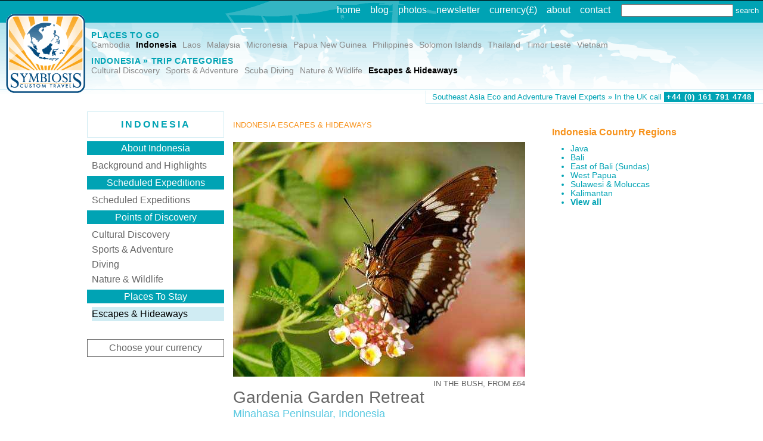

--- FILE ---
content_type: text/html; charset=UTF-8
request_url: https://symbiosis-travel.com/indonesia/escapes-hideaways/213/gardenia-garden-retreat/
body_size: 24982
content:
<!DOCTYPE html PUBLIC "-//W3C//DTD XHTML 1.0 Strict//EN" "http://www.w3.org/TR/xhtml1/DTD/xhtml1-strict.dtd">
<html xmlns="http://www.w3.org/1999/xhtml" xml:lang="en" lang="en"> 
<!-- symbiosis-travel.com | /places-to-go/escapes-hideaways.php -->
<head>
	<meta http-equiv="Content-Type" content="text/html; charset=UTF-8" />
	<!-- Google Tag Manager -->
	<script>(function(w,d,s,l,i){w[l]=w[l]||[];w[l].push({'gtm.start':
	new Date().getTime(),event:'gtm.js'});var f=d.getElementsByTagName(s)[0],
	j=d.createElement(s),dl=l!='dataLayer'?'&l='+l:'';j.async=true;j.src=
	'https://www.googletagmanager.com/gtm.js?id='+i+dl;f.parentNode.insertBefore(j,f);
	})(window,document,'script','dataLayer','GTM-NC8VBRW');</script>
	<!-- End Google Tag Manager -->
	<meta name="viewport" content="width=device-width, initial-scale=1.0, minimum-scale=1.0, maximum-scale=1.0, user-scalable=no">
	<title>Gardenia Garden Retreat &laquo; Indonesia</title>
	<meta name="description" content="The Gardenia Garden Retreat is located in Tomohon, high in the hills of the dramatic, volcanic, Minahasa Peninsular of North Sulawesi, Indonesia.  
" />
	<link rel="icon" href="/images/favicon.ico" type="image/x-icon" />
	<link rel="shortcut icon" href="/images/favicon.ico" type="image/x-icon" />
	<link rel="stylesheet" href="/styles.css" type="text/css" />
		<script type='text/javascript' src='/xfade2-001.js'></script>	
    <meta property="og:title" content="Symbiosis Custom Travel: Southeast Asia Eco and Adventure Travel Experts" />
	<meta property="og:site_name" content="Symbiosis Custom Travel" />
	<meta property="og:description" content="We cater to active travelers who want to engage the communities they visit, particularly those concerned about the impact of tourism on the developing world's sensitive cultures and environments." />
    <meta property="og:type" content="website" />
    <meta property="og:url" content="http://symbiosis-travel.com/indonesia/escapes-hideaways/213/gardenia-garden-retreat/" />
    <meta property="og:image" content="http://symbiosis-travel.com/uploads/730/th-main.jpg" />
	<meta property="fb:app_id" content="168283450020025" /> 

	<!-- share this -->
	<script type="text/javascript">var switchTo5x=true;</script>
	<script type="text/javascript" src="http://w.sharethis.com/button/buttons.js"></script>
    <script type="text/javascript">stLight.options({publisher: "3bbdecf3-1a6a-479c-ba12-100a500d1a3e"}); </script>
	
	<script type="text/javascript" src="//ajax.googleapis.com/ajax/libs/jquery/2.1.4/jquery.min.js"></script>
	<link href="//cdnjs.cloudflare.com/ajax/libs/select2/4.0.1-rc.1/css/select2.min.css" rel="stylesheet" />
	<script src="//cdnjs.cloudflare.com/ajax/libs/select2/4.0.1-rc.1/js/select2.min.js"></script>
	<link rel="stylesheet" href="https://maxcdn.bootstrapcdn.com/font-awesome/4.4.0/css/font-awesome.min.css">
	<link rel="stylesheet" href="/js/slidebars.min.css">
	<script src="/js/jquery.bxslider.min.js"></script>
	<link href="/js/jquery.bxslider.css" rel="stylesheet" />
</head>

<body>

<!-- Google Tag Manager (noscript) -->
<noscript><iframe src="https://www.googletagmanager.com/ns.html?id=GTM-NC8VBRW"
height="0" width="0" style="display:none;visibility:hidden"></iframe></noscript>
<!-- End Google Tag Manager (noscript) -->

<div id="sb-site">
<div id='head'>
	<!-- search form -->
<div id='search'>
	<form action="/search/search.php" method="get" ><fieldset style='border:0'>
		<input type="text" name="query" id="query" value="" style='width:180px; ' />
		<input type="submit" value="search" class='submit'  />
		<input type="hidden" name="search" value="1" />
		</fieldset>
	</form>
</div>

<!-- responsive search -->
<div id="search-mobile">
  <form action="/search/search.php" method="get" autocomplete="on" ><fieldset style='border:0'>
  	<input id="mobile-query" name="mobile-query" type="text" placeholder="What are you looking for?">
	<input id="search_submit" value="" type="submit" class="submit"><span class='mobile fa fa-search fa-lg'></span>
  	<input type="hidden" name="search" value="1" />
	</fieldset>
  </form>
</div>

<!-- search link -->
<a class='search-link' href='/search/'><span class='fa fa-search fa-lg'></span></a>

<script>
	$( document ).ready(function() {
		$(".mobile.fa-search").click(function(e) {
			$("#mobile-query").animate({width: 'toggle'}, 150);
		});
	});
</script><!-- responsive nav-top hamburger -->

<div id='responsive-menu' class='sb-toggle-left'><span id='hamburger' class='fa fa-bars fa-lg'></span> Menu</div>


<div id='nav-top'><ul>
<li><a href='/'>home</a></li><li><a href='http://www.symbiosis-travel.com/blog/'>blog</a></li><li><a href='http://www.symbiosis-travel.com/photos/'>photos</a></li><li><a href='http://www.symbiosis-travel.com/newsletter/'>newsletter</a></li><li><a href="/currency/?ref=%2Findonesia%2Fescapes-hideaways%2F213%2Fgardenia-garden-retreat%2F">currency</a>(&pound;)</li><li><a href='/about/'>about</a></li><li><a href='/contact/'>contact</a></li></ul></div>

<div id='responsive-nav-top'><ul>
<li><a href="/currency/?ref=%2Findonesia%2Fescapes-hideaways%2F213%2Fgardenia-garden-retreat%2F">currency</a>(&pound;)</li></ul></div>


	<h1 id='flag'>
	<a href='/'><img src='/media/flag.gif' height='133' width='133' alt='Symbiosis Travel &amp; Expedition Planning' /></a>	</h1>
	
	<div id='nav-hold'>
	<div id='nav-places'>

	<div id='nav-places-links'>
		
		<h1>Places To Go</h1><ul>
		
		<li><a href='/cambodia/'>Cambodia</a></li><li><a class='nav-on' href='/indonesia/'>Indonesia</a></li><li><a href='/laos/'>Laos</a></li><li><a href='/malaysia/'>Malaysia</a></li><li><a href='/micronesia/'>Micronesia</a></li><li><a href='/papua-new-guinea/'>Papua New Guinea</a></li><li><a href='/philippines/'>Philippines</a></li><li><a href='/solomon-islands/'>Solomon Islands</a></li><li><a href='/thailand/'>Thailand</a></li><li><a href='/timor-leste/'>Timor Leste</a></li><li><a href='/vietnam/'>Vietnam</a></li>		</ul>
		
	</div>

	<div id='nav-places-select'>
		<h1>Places To Go</h1>
		<form name=''>
			<select class='nav-select-places-to-go' style='width: 100%'>
				<option></option>
				<option value='cambodia'  >Cambodia</option>
				<option value='indonesia' selected="selected" >Indonesia</option>
				<option value='laos'  >Laos</option>
				<option value='malaysia'  >Malaysia</option>
				<option value='micronesia'  >Micronesia</option>
				<option value='papua-new-guinea'  >Papua New Guinea</option>
				<option value='philippines'  >Philippines</option>
				<option value='solomon-islands'  >Solomon Islands</option>
				<option value='thailand'  >Thailand</option>	
				<option value='timor-leste'  >Timor Leste</option>	
				<option value='vietnam'  >Vietnam</option>
			</select>
		</form>
	</div>

</div>

<script>
	$(function(){
		var country_name = "indonesia";
		$('.nav-select-places-to-go').select2({
			placeholder: "Choose a country",
			allowClear: false
		});
		if ( country_name ) {
			$(".nav-select-places-to-go").val(["indonesia"]).select2();
		}
	});
	$(".nav-select-places-to-go").change(function() {
		var country = $(this).val(); // get selected value
		var url = "/" + country + "/";
		if (url) { // require a URL
			window.location = url; // redirect
		}
		return false;
	});
</script>

<div id='nav-discover'>

	<div id='nav-discover-links'>

		<h1>
		Indonesia &raquo; 		TRIP CATEGORIES</h1>
	
		<ul>
		<li><a href='/indonesia/cultural-discovery/'>Cultural Discovery</a></li><li><a href='/indonesia/sports-adventure/'>Sports  &amp; Adventure</a></li><li><a href='/indonesia/diving/'>Scuba Diving</a></li><li><a href='/indonesia/nature-wildlife/'>Nature &amp; Wildlife</a></li><li><a href='/indonesia/escapes-hideaways/' class='nav-on'>Escapes &amp; Hideaways</a></li>		</ul>

	</div>
	
	<div id='nav-discover-select'>
		<h1> Indonesia</h1>
		<form name=''>
			<select class='nav-select-discover' style='width: 100%'>
				<option></option>
				<option value='indonesia/cultural-discovery'  >Cultural Discovery</option>
				<option value='indonesia/sports-adventure'  >Sports & Adventure</option>
				<option value='indonesia/diving'  >Scuba Diving</option>
				<option value='indonesia/nature-wildlife'  >Nature & Wildlife</option>
				<option value='indonesia/escapes-hideaways' selected="selected" >Escapes & Hideaways</option>
			</select>
		</form>
	</div>

</div>


<script>

	$(function(){
		$('.nav-select-discover').select2({
			placeholder: "Choose a category",
			allowClear: false
		});
		var trip_style = "";
		if ( trip_style ) {
			$(".nav-select-discover").val([""]).select2();
		}
	});
	$(".nav-select-discover").change(function() {
		var discover = $(this).val(); // get selected value
		var url = "/" + discover + "/";
		if (url) { // require a URL
			window.location = url; // redirect
		}
		return false;
	});
</script>	</div>
	
    <div id='facebook-hold'>
		<div id="fb-root"></div>
		<script src="http://connect.facebook.net/en_US/all.js#appId=174902069246819&amp;xfbml=1"></script>
		<fb:like href="http://www.facebook.com/SymbiosisCustomTravel" send="false" width="500" show_faces="false" font="" layout="button_count"></fb:like>
	</div>
</div><div id='call'>
	<span id='me'>Southeast Asia Eco and Adventure Travel Experts &raquo; In the UK call <span class='bold'>
		+44 (0) <span>161</span> <span>791</span> <span>4748</span></span>
	<span class='st_facebook'></span>
	<span class='st_twitter'></span>
	<span class='st_sharethis'></span>
	<span class='st_linkedin'></span>
	<span class='st_email'></span>
<!--<a href='http://www.facebook.com/#!/profile.php?id=100001036233036'><img src='/media/facebook.png' border='0' style='position: relative; top: 3px'/></a>
<a href='http://twitter.com/#!/symbiosistravel'><img src='/media/twitter.png' border='0' style='position: relative; top: 3px'/></a>-->
	</span>
</div>
<div class='container' style='clear: both'>

	<div id='nav-left'><div id='name'><a href='/indonesia/'>Indonesia</a> <span id='left-nav-hamburger' class='fa fa-bars fa-lg'></span></div>

<script>
$( document ).ready(function() {
	$( "#left-nav-hamburger" ).click(function() {
		$( "#left-nav-hold" ).slideToggle( "fast", function() {
		// Animation complete.
		});
	});
});
</script>

	<div id='left-nav-hold'>
	<h1>About Indonesia</h1>
	<ul>
	<li><a href='/indonesia/about/'>Background and Highlights</a></li>	</ul>
	
	<h1>Scheduled Expeditions</h1><ul><li><a href='/indonesia/scheduled-expeditions/'>Scheduled Expeditions</a></li></ul><h1>Points of Discovery</h1><ul><li><a href='/indonesia/cultural-discovery/'>Cultural Discovery</a></li><li><a href='/indonesia/sports-adventure/'>Sports  &amp; Adventure</a></li><li><a href='/indonesia/diving/'>Diving</a></li><li><a href='/indonesia/nature-wildlife/'>Nature  &amp; Wildlife</a></li></ul><h1>Places To Stay</h1><ul><li><a href='/indonesia/escapes-hideaways/' id='nav-left-on'>Escapes &amp; Hideaways</a></li></ul>	</ul>
	
	<div id='nav-left-currency'>
	<a href="/currency/?ref=%2Findonesia%2Fescapes-hideaways%2F213%2Fgardenia-garden-retreat%2F">Choose your currency</a>	</div>

</div><!-- /nav-hold -->




</div>

	<div id='content' class='things-to-do'>
		<!-- 		<div id='country-map'>
				</div> -->
		
		<div id='sidebar'>
			<div id='dive-region'><h1>Indonesia Country Regions</h1><ul><li><a href='/indonesia/escapes-hideaways/region/2/' >Java</a></li><li><a href='/indonesia/escapes-hideaways/region/3/' >Bali</a></li><li><a href='/indonesia/escapes-hideaways/region/4/' >East of Bali (Sundas)</a></li><li><a href='/indonesia/escapes-hideaways/region/5/' >West Papua</a></li><li><a href='/indonesia/escapes-hideaways/region/6/' >Sulawesi & Moluccas</a></li><li><a href='/indonesia/escapes-hideaways/region/7/' >Kalimantan</a></li><li><span class='navon'><b>View all</b></span></li></ul></div>		</div>
		<div id='body'>
			<h1 class='page-title' style='margin:0 0 1em 0'>Indonesia Escapes &amp; Hideaways</h1>
			<div class='accommodation-detail'>
	<div class='photo'><img alt='' style='border:0' src='/uploads/490/9cf1e008d81b908648d863629f9d3d6b.jpg' width="490" height="394" /></div>	<div class='rank'>in the bush, From &pound;64</div>
	<div class='accommodation-title'>Gardenia Garden Retreat</div>
	<div class='dateline'><h3>Minahasa Peninsular, Indonesia</h3></div>
	<div class='description'>
	<div style=''></div><p><img width="300" vspace="5" height="225" align="right" src="/userfiles/image/Gardenia/Gardenia_b54.jpg" alt="" />The Gardenia Garden Retreat is located in Tomohon, high in the hills of the dramatic, volcanic, Minahasa Peninsular of North Sulawesi.</p>
<p>Set in a lush, tropical garden, The Gardenia Garden retreat (also known as the Gardenia Country Inn) comprises twelve delightful wooden bungalows, two great dinning areas, a massage pavilion, a meditation pavilion, an art shop for memories, ponds full of fish and views of near and distant extinct volcanoes for you to go and explore.</p>
<p><strong><img width="300" vspace="5" height="225" align="right" alt="" src="/userfiles/image/Gardenia/Gardenia_b38.jpg" />ROOMS</strong><br />
Gardenia&rsquo;s 8 private bungalows, 3 chalet rooms and 1 family room are located amid the beautiful landscape of flowers, herbs, spices, vegetables and fishponds. Soon the resort will be expanding with 3 more bungalows, including a Honeymoon Suite, to be added.</p>
<p><img width="300" vspace="5" height="225" align="right" src="/userfiles/image/Gardenia/Gardenia_b37.jpg" alt="" /><strong>Chalets:</strong><br />
Private terrace overlooking to the landscape, comfortable huge bed, slippers, private shower with hot and cold water, toiletries kit, towels, dressing table, drinking water, tea and coffee, fruit and home made cookies.</p>
<p><strong>Bungalows:</strong><br />
Same facilities as the Chalets, plus private balcony, mini refrigerator and satellite TV.</p>
<p><strong><img width="300" vspace="5" height="225" align="right" src="/userfiles/image/Gardenia/Gardenia_b65.jpg" alt="" />Family Room:</strong><br />
Same as in the chalets and bungalows, plus 1 additional twin bedroom with its private terrace (1 shared bathroom).</p>
<p><strong>FACILITIES &amp; SERVICES</strong><br />
The Gardenia features magnificent gardens, breathtaking views, comfort accommodations, fine cuisine and an International level of service. Away from the hustle &amp; bustle of the city, the Gardenia has all of the conveniences <strong><img width="200" vspace="5" height="267" align="right" alt="" src="/userfiles/image/Gardenia/Gardenia_b35.jpg" /></strong>that you would expect in a combination of traditional and modern resort and is an ideal place to completely unwind, whether you are travelling as an individual, couple, family or a group.</p>
<p><strong>DINING</strong><br />
Gardenia's Restaurant offers casual all day dining featuring Indonesian and European cuisine. the coffee shop that overlooks the Lokon mountain offers a beautiful panoramic, a perfect place to relax with a cup of coffee or tea and traditional cookies all day long.</p>
<p><strong>SUMMARY OF SERVICES</strong><br />
<img width="300" vspace="5" height="225" align="right" src="/userfiles/image/Gardenia/Gardenia_b72.jpg" alt="" />&bull; 24 hours Guest Service<br />
&bull; Gardenia Restaurants<br />
&bull; Lotus Terrace (serving breakfast and coffee shop)<br />
&bull; Outdoor Function Ground&nbsp;(wedding, garden party &amp; etc)<br />
&bull; Gallery and Library<br />
&bull; Laundry service<br />
&bull; 16 hours room service<br />
&bull; 24 hours in house doctor<br />
&bull; Office hour internet service<br />
&nbsp;</p>	</div>
</div><a href='/indonesia/escapes-hideaways/'>browse all escapes &amp; hideaways</a><div class='note' style='font-size:smaller; margin:1em 0 1em 0'>* NOTE. Prices indicated on this website are shown as a guideline only and may be subject to currency fluctuations, banking fees and other changes outside our control. Pricing information is available in <a href='/currency/?ref=/indonesia/escapes-hideaways/213/gardenia-garden-retreat/'>other currencies</a>.</div>		</div>

	</div>

<!-- close container -->
</div>

<div style='clear:both;' /><div id='country-explore'><div id='country-explore-head'><div class='container'><h1>Explore Indonesia</h1></div></div><div class='container'><div class='trip-by-category'><h4>by trip category</h4><ul><li><a href='/indonesia/cultural-discovery/'>Cultural Discovery</a></li><li><a href='/indonesia/sports-adventure/'>Sports  &amp; Adventure</a></li><li><a href='/indonesia/diving/' class='nav-on'>Diving</a></li><li><a href='/indonesia/nature-wildlife/'>Nature &amp; Wildlife</a></li></ul></div><div class='trip-by-activity'><h4>by activity</h4><ul><li><a href='/indonesia/anthropology-tribes/'>Anthropology &amp; Tribes</a></li><li><a href='/indonesia/arts-handicrafts/'>Arts &amp; Handicrafts</a></li><li><a href='/indonesia/batik-silk-ikat/'>Batik, Silk, Ikat</a></li><li><a href='/indonesia/birdwatching/'>Birdwatching</a></li><li><a href='/indonesia/community-stay/'>Community Stay</a></li><li><a href='/indonesia/cycle-touring/'>Cycle Touring</a></li><li><a href='/indonesia/dive-packages/'>Dive Packages</a></li></ul><ul><li><a href='/indonesia/hideaways-retreats/'>Hideaways &amp; Retreats</a></li><li><a href='/indonesia/honeymoons/'>Honeymoons</a></li><li><a href='/indonesia/island-hopping/'>Island Hopping</a></li><li><a href='/indonesia/dive-liveaboards/'>Liveaboard Diving</a></li><li><a href='/indonesia/meditation/'>Meditation</a></li><li><a href='/indonesia/mountain-bike-tours/'>Mountain Bike Tours</a></li><li><a href='/indonesia/music-dance/'>Music &amp; Dance</a></li></ul><ul><li><a href='/indonesia/painting-sketching/'>Painting &amp; Sketching</a></li><li><a href='/indonesia/photography/'>Photography</a></li><li><a href='/indonesia/sailing/'>Sailing</a></li><li><a href='/indonesia/sailing-cruises/'>Sailing Cruises</a></li><li><a href='/indonesia/scheduled-expeditions/'>Scheduled Expeditions</a></li><li><a href='/indonesia/self-drive/'>Self Drive</a></li><li><a href='/indonesia/snorkeling/'>Snorkeling</a></li></ul><ul><li><a href='/indonesia/spas-well-being/'>Spas &amp; Well Being</a></li><li><a href='/indonesia/temples-religion/'>Temples &amp; Religion</a></li><li><a href='/indonesia/traditional-medicine/'>Traditional Medicine</a></li><li><a href='/indonesia/trekking/'>Trekking</a></li><li><a href='/indonesia/volcanoes/'>Volcanoes</a></li><li><a href='/indonesia/wildlife-watching/'>Wildlife Watching</a></li></ul></div></div><div class='responsive-trip-by-activity-hold'><h4>by activity</h4><ul class='responsive-trip-by-activity'><li><a href='/indonesia/anthropology-tribes/'>Anthropology &amp; Tribes</a></li><li><a href='/indonesia/arts-handicrafts/'>Arts &amp; Handicrafts</a></li><li><a href='/indonesia/batik-silk-ikat/'>Batik, Silk, Ikat</a></li><li><a href='/indonesia/birdwatching/'>Birdwatching</a></li><li><a href='/indonesia/community-stay/'>Community Stay</a></li><li><a href='/indonesia/cycle-touring/'>Cycle Touring</a></li><li><a href='/indonesia/dive-packages/'>Dive Packages</a></li><li><a href='/indonesia/hideaways-retreats/'>Hideaways &amp; Retreats</a></li><li><a href='/indonesia/honeymoons/'>Honeymoons</a></li><li><a href='/indonesia/island-hopping/'>Island Hopping</a></li><li><a href='/indonesia/dive-liveaboards/'>Liveaboard Diving</a></li><li><a href='/indonesia/meditation/'>Meditation</a></li><li><a href='/indonesia/mountain-bike-tours/'>Mountain Bike Tours</a></li><li><a href='/indonesia/music-dance/'>Music &amp; Dance</a></li><li><a href='/indonesia/painting-sketching/'>Painting &amp; Sketching</a></li><li><a href='/indonesia/photography/'>Photography</a></li><li><a href='/indonesia/sailing/'>Sailing</a></li><li><a href='/indonesia/sailing-cruises/'>Sailing Cruises</a></li><li><a href='/indonesia/scheduled-expeditions/'>Scheduled Expeditions</a></li><li><a href='/indonesia/self-drive/'>Self Drive</a></li><li><a href='/indonesia/snorkeling/'>Snorkeling</a></li><li><a href='/indonesia/spas-well-being/'>Spas &amp; Well Being</a></li><li><a href='/indonesia/temples-religion/'>Temples &amp; Religion</a></li><li><a href='/indonesia/traditional-medicine/'>Traditional Medicine</a></li><li><a href='/indonesia/trekking/'>Trekking</a></li><li><a href='/indonesia/volcanoes/'>Volcanoes</a></li><li><a href='/indonesia/wildlife-watching/'>Wildlife Watching</a></li></ul></div></div><!-- /country-explore --><div style='clear:both; height:1px;'></div>
<div id='footer'><div class='container'>
	<div class='col-a'>
		<h1>Symbiosis United Kingdom:</h1>
		<div class='details'>
			452 Manchester Road<br />
			Heaton Chapel<br />
			SK4 5DL, UK<br />
			Tel.: +44 (0) 161 791 4748<br />
			Email: enquiry [at] symbiosis-travel.com
		</div>
	</div>
	<div class='col-b'>
		<h1>Symbiosis Asia:</h1>
		<div class='details'>
		295 Tan Ky Tan Quy<br />
		Tan Son Nhi Ward, Tan Binh District	<br />
		Ho Chi Minh City<br />
		Vietnam<br />
		Tel: +84 (0)76 478 3230 (Vietnam)<br />
		Email: enquiry [at] symbiosis-travel.com
		</div>
	</div>
	<!--<div class='col-c'>
		<h1>Symbiosis USA:</h1>
		<div class='details'>
		Boston Center,<br />
		P.O. Box 1585<br />
		Duxbury, MA 02332-1353<br />
		Email: george [at] symbiosis-travel.com 
		</div>
	</div>-->
	<!--<div class='col-c'>
		<h1>License Information</h1>
		<div class='details'><a class='atol' href='http://www.caa.co.uk/application.aspx?catid=490&amp;pagetype=65&amp;appid=2&amp;mode=detailnosummary&amp;atolNbr=5156'><img src='/media/atol.gif' width='64' height='65' alt='atol' /></a>The air holidays and flights shown are <a href='http://www.atol.org.uk/'>ATOL Protected</a> by the Civil Aviation Authority of the UK. Our ATOL number is <a href='http://www.caa.co.uk/application.aspx?catid=490&amp;pagetype=65&amp;appid=2&amp;mode=detailnosummary&amp;atolNbr=5156'>ATOL 5156</a>. ATOL protection extends primarily to customers who book and pay in the United Kingdom.
		</div>
	</div>-->
</div></div>

<div id='footer-links'>
<a href='/reading-list.php'>reading list</a> | <a href='/links.php'>links</a> | <a href='/about/'>about us</a> | <a href='/contact/'>contact</a> | <a href='http://www.facebook.com/SymbiosisCustomTravel'><img src='/media/facebook.png' border='0' style='position: relative; top: 3px'/></a> | 
<a href='http://twitter.com/#!/symbiosistravel'><img src='/media/twitter.png' border='0' style='position: relative; top: 3px'/></a> <span style='display: inline-block;whitespace: nowrap'>&copy; 2026 Symbiosis Custom Travel</span><p><a href='https://symbiosistravel.justtravelcover.com/?skipcache=true'>Need travel insurance?</a></p></div>

</div><!-- /sb-site -->

<div class="sb-slidebar sb-left sb-momentum-scrolling">
	<ul>
	<li><a href='/'>home</a></li><li><a href='http://www.symbiosis-travel.com/blog/'>blog</a></li><li><a href='http://www.symbiosis-travel.com/photos/'>photos</a></li><li><a href='http://www.symbiosis-travel.com/newsletter/'>newsletter</a></li><li><a href="/currency/?ref=%2Findonesia%2Fescapes-hideaways%2F213%2Fgardenia-garden-retreat%2F">currency</a>(&pound;)</li><li><a href='/about/'>about</a></li><li><a href='/contact/'>contact</a></li>	</ul>
</div>

	
	
<!-- Slidebars -->
<script src="js/slidebars.min.js"></script>
<script>
	(function($) {
		$(document).ready(function() {
		  //$.slidebars();
		});
	}) (jQuery);
</script>



<!-- Executed in 0.035 seconds --><script type="text/javascript">
var gaJsHost = (("https:" == document.location.protocol) ? "https://ssl." : "http://www.");
document.write(unescape("%3Cscript src='" + gaJsHost + "google-analytics.com/ga.js' type='text/javascript'%3E%3C/script%3E"));
</script>
<script type="text/javascript">
var pageTracker = _gat._getTracker("UA-4924902-1");
pageTracker._initData();
pageTracker._trackPageview();
</script>
<div style='text-align:center; color: #aaa; clear:both; font-size:x-small; margin: 1em 0 2em 0'><a href='/expedition-calendar'>EXPEDITION CALENDAR</a></div>

</body>
</html>

--- FILE ---
content_type: text/html; charset=UTF-8
request_url: https://symbiosis-travel.com/indonesia/escapes-hideaways/213/gardenia-garden-retreat/js/slidebars.min.js
body_size: 25287
content:
<!DOCTYPE html PUBLIC "-//W3C//DTD XHTML 1.0 Strict//EN" "http://www.w3.org/TR/xhtml1/DTD/xhtml1-strict.dtd">
<html xmlns="http://www.w3.org/1999/xhtml" xml:lang="en" lang="en"> 
<!-- symbiosis-travel.com | /places-to-go/escapes-hideaways.php -->
<head>
	<meta http-equiv="Content-Type" content="text/html; charset=UTF-8" />
	<!-- Google Tag Manager -->
	<script>(function(w,d,s,l,i){w[l]=w[l]||[];w[l].push({'gtm.start':
	new Date().getTime(),event:'gtm.js'});var f=d.getElementsByTagName(s)[0],
	j=d.createElement(s),dl=l!='dataLayer'?'&l='+l:'';j.async=true;j.src=
	'https://www.googletagmanager.com/gtm.js?id='+i+dl;f.parentNode.insertBefore(j,f);
	})(window,document,'script','dataLayer','GTM-NC8VBRW');</script>
	<!-- End Google Tag Manager -->
	<meta name="viewport" content="width=device-width, initial-scale=1.0, minimum-scale=1.0, maximum-scale=1.0, user-scalable=no">
	<title>Gardenia Garden Retreat &laquo; Indonesia</title>
	<meta name="description" content="The Gardenia Garden Retreat is located in Tomohon, high in the hills of the dramatic, volcanic, Minahasa Peninsular of North Sulawesi, Indonesia.  
" />
	<link rel="icon" href="/images/favicon.ico" type="image/x-icon" />
	<link rel="shortcut icon" href="/images/favicon.ico" type="image/x-icon" />
	<link rel="stylesheet" href="/styles.css" type="text/css" />
		<script type='text/javascript' src='/xfade2-001.js'></script>	
    <meta property="og:title" content="Symbiosis Custom Travel: Southeast Asia Eco and Adventure Travel Experts" />
	<meta property="og:site_name" content="Symbiosis Custom Travel" />
	<meta property="og:description" content="We cater to active travelers who want to engage the communities they visit, particularly those concerned about the impact of tourism on the developing world's sensitive cultures and environments." />
    <meta property="og:type" content="website" />
    <meta property="og:url" content="http://symbiosis-travel.com/indonesia/escapes-hideaways/213/gardenia-garden-retreat/js/slidebars.min.js" />
    <meta property="og:image" content="http://symbiosis-travel.com/uploads/730/th-main.jpg" />
	<meta property="fb:app_id" content="168283450020025" /> 

	<!-- share this -->
	<script type="text/javascript">var switchTo5x=true;</script>
	<script type="text/javascript" src="http://w.sharethis.com/button/buttons.js"></script>
    <script type="text/javascript">stLight.options({publisher: "3bbdecf3-1a6a-479c-ba12-100a500d1a3e"}); </script>
	
	<script type="text/javascript" src="//ajax.googleapis.com/ajax/libs/jquery/2.1.4/jquery.min.js"></script>
	<link href="//cdnjs.cloudflare.com/ajax/libs/select2/4.0.1-rc.1/css/select2.min.css" rel="stylesheet" />
	<script src="//cdnjs.cloudflare.com/ajax/libs/select2/4.0.1-rc.1/js/select2.min.js"></script>
	<link rel="stylesheet" href="https://maxcdn.bootstrapcdn.com/font-awesome/4.4.0/css/font-awesome.min.css">
	<link rel="stylesheet" href="/js/slidebars.min.css">
	<script src="/js/jquery.bxslider.min.js"></script>
	<link href="/js/jquery.bxslider.css" rel="stylesheet" />
</head>

<body>

<!-- Google Tag Manager (noscript) -->
<noscript><iframe src="https://www.googletagmanager.com/ns.html?id=GTM-NC8VBRW"
height="0" width="0" style="display:none;visibility:hidden"></iframe></noscript>
<!-- End Google Tag Manager (noscript) -->

<div id="sb-site">
<div id='head'>
	<!-- search form -->
<div id='search'>
	<form action="/search/search.php" method="get" ><fieldset style='border:0'>
		<input type="text" name="query" id="query" value="" style='width:180px; ' />
		<input type="submit" value="search" class='submit'  />
		<input type="hidden" name="search" value="1" />
		</fieldset>
	</form>
</div>

<!-- responsive search -->
<div id="search-mobile">
  <form action="/search/search.php" method="get" autocomplete="on" ><fieldset style='border:0'>
  	<input id="mobile-query" name="mobile-query" type="text" placeholder="What are you looking for?">
	<input id="search_submit" value="" type="submit" class="submit"><span class='mobile fa fa-search fa-lg'></span>
  	<input type="hidden" name="search" value="1" />
	</fieldset>
  </form>
</div>

<!-- search link -->
<a class='search-link' href='/search/'><span class='fa fa-search fa-lg'></span></a>

<script>
	$( document ).ready(function() {
		$(".mobile.fa-search").click(function(e) {
			$("#mobile-query").animate({width: 'toggle'}, 150);
		});
	});
</script><!-- responsive nav-top hamburger -->

<div id='responsive-menu' class='sb-toggle-left'><span id='hamburger' class='fa fa-bars fa-lg'></span> Menu</div>


<div id='nav-top'><ul>
<li><a href='/'>home</a></li><li><a href='http://www.symbiosis-travel.com/blog/'>blog</a></li><li><a href='http://www.symbiosis-travel.com/photos/'>photos</a></li><li><a href='http://www.symbiosis-travel.com/newsletter/'>newsletter</a></li><li><a href="/currency/?ref=%2Findonesia%2Fescapes-hideaways%2F213%2Fgardenia-garden-retreat%2Fjs%2Fslidebars.min.js">currency</a>(&pound;)</li><li><a href='/about/'>about</a></li><li><a href='/contact/'>contact</a></li></ul></div>

<div id='responsive-nav-top'><ul>
<li><a href="/currency/?ref=%2Findonesia%2Fescapes-hideaways%2F213%2Fgardenia-garden-retreat%2Fjs%2Fslidebars.min.js">currency</a>(&pound;)</li></ul></div>


	<h1 id='flag'>
	<a href='/'><img src='/media/flag.gif' height='133' width='133' alt='Symbiosis Travel &amp; Expedition Planning' /></a>	</h1>
	
	<div id='nav-hold'>
	<div id='nav-places'>

	<div id='nav-places-links'>
		
		<h1>Places To Go</h1><ul>
		
		<li><a href='/cambodia/'>Cambodia</a></li><li><a class='nav-on' href='/indonesia/'>Indonesia</a></li><li><a href='/laos/'>Laos</a></li><li><a href='/malaysia/'>Malaysia</a></li><li><a href='/micronesia/'>Micronesia</a></li><li><a href='/papua-new-guinea/'>Papua New Guinea</a></li><li><a href='/philippines/'>Philippines</a></li><li><a href='/solomon-islands/'>Solomon Islands</a></li><li><a href='/thailand/'>Thailand</a></li><li><a href='/timor-leste/'>Timor Leste</a></li><li><a href='/vietnam/'>Vietnam</a></li>		</ul>
		
	</div>

	<div id='nav-places-select'>
		<h1>Places To Go</h1>
		<form name=''>
			<select class='nav-select-places-to-go' style='width: 100%'>
				<option></option>
				<option value='cambodia'  >Cambodia</option>
				<option value='indonesia' selected="selected" >Indonesia</option>
				<option value='laos'  >Laos</option>
				<option value='malaysia'  >Malaysia</option>
				<option value='micronesia'  >Micronesia</option>
				<option value='papua-new-guinea'  >Papua New Guinea</option>
				<option value='philippines'  >Philippines</option>
				<option value='solomon-islands'  >Solomon Islands</option>
				<option value='thailand'  >Thailand</option>	
				<option value='timor-leste'  >Timor Leste</option>	
				<option value='vietnam'  >Vietnam</option>
			</select>
		</form>
	</div>

</div>

<script>
	$(function(){
		var country_name = "indonesia";
		$('.nav-select-places-to-go').select2({
			placeholder: "Choose a country",
			allowClear: false
		});
		if ( country_name ) {
			$(".nav-select-places-to-go").val(["indonesia"]).select2();
		}
	});
	$(".nav-select-places-to-go").change(function() {
		var country = $(this).val(); // get selected value
		var url = "/" + country + "/";
		if (url) { // require a URL
			window.location = url; // redirect
		}
		return false;
	});
</script>

<div id='nav-discover'>

	<div id='nav-discover-links'>

		<h1>
		Indonesia &raquo; 		TRIP CATEGORIES</h1>
	
		<ul>
		<li><a href='/indonesia/cultural-discovery/'>Cultural Discovery</a></li><li><a href='/indonesia/sports-adventure/'>Sports  &amp; Adventure</a></li><li><a href='/indonesia/diving/'>Scuba Diving</a></li><li><a href='/indonesia/nature-wildlife/'>Nature &amp; Wildlife</a></li><li><a href='/indonesia/escapes-hideaways/' class='nav-on'>Escapes &amp; Hideaways</a></li>		</ul>

	</div>
	
	<div id='nav-discover-select'>
		<h1> Indonesia</h1>
		<form name=''>
			<select class='nav-select-discover' style='width: 100%'>
				<option></option>
				<option value='indonesia/cultural-discovery'  >Cultural Discovery</option>
				<option value='indonesia/sports-adventure'  >Sports & Adventure</option>
				<option value='indonesia/diving'  >Scuba Diving</option>
				<option value='indonesia/nature-wildlife'  >Nature & Wildlife</option>
				<option value='indonesia/escapes-hideaways' selected="selected" >Escapes & Hideaways</option>
			</select>
		</form>
	</div>

</div>


<script>

	$(function(){
		$('.nav-select-discover').select2({
			placeholder: "Choose a category",
			allowClear: false
		});
		var trip_style = "";
		if ( trip_style ) {
			$(".nav-select-discover").val([""]).select2();
		}
	});
	$(".nav-select-discover").change(function() {
		var discover = $(this).val(); // get selected value
		var url = "/" + discover + "/";
		if (url) { // require a URL
			window.location = url; // redirect
		}
		return false;
	});
</script>	</div>
	
    <div id='facebook-hold'>
		<div id="fb-root"></div>
		<script src="http://connect.facebook.net/en_US/all.js#appId=174902069246819&amp;xfbml=1"></script>
		<fb:like href="http://www.facebook.com/SymbiosisCustomTravel" send="false" width="500" show_faces="false" font="" layout="button_count"></fb:like>
	</div>
</div><div id='call'>
	<span id='me'>Southeast Asia Eco and Adventure Travel Experts &raquo; In the UK call <span class='bold'>
		+44 (0) <span>161</span> <span>791</span> <span>4748</span></span>
	<span class='st_facebook'></span>
	<span class='st_twitter'></span>
	<span class='st_sharethis'></span>
	<span class='st_linkedin'></span>
	<span class='st_email'></span>
<!--<a href='http://www.facebook.com/#!/profile.php?id=100001036233036'><img src='/media/facebook.png' border='0' style='position: relative; top: 3px'/></a>
<a href='http://twitter.com/#!/symbiosistravel'><img src='/media/twitter.png' border='0' style='position: relative; top: 3px'/></a>-->
	</span>
</div>
<div class='container' style='clear: both'>

	<div id='nav-left'><div id='name'><a href='/indonesia/'>Indonesia</a> <span id='left-nav-hamburger' class='fa fa-bars fa-lg'></span></div>

<script>
$( document ).ready(function() {
	$( "#left-nav-hamburger" ).click(function() {
		$( "#left-nav-hold" ).slideToggle( "fast", function() {
		// Animation complete.
		});
	});
});
</script>

	<div id='left-nav-hold'>
	<h1>About Indonesia</h1>
	<ul>
	<li><a href='/indonesia/about/'>Background and Highlights</a></li>	</ul>
	
	<h1>Scheduled Expeditions</h1><ul><li><a href='/indonesia/scheduled-expeditions/'>Scheduled Expeditions</a></li></ul><h1>Points of Discovery</h1><ul><li><a href='/indonesia/cultural-discovery/'>Cultural Discovery</a></li><li><a href='/indonesia/sports-adventure/'>Sports  &amp; Adventure</a></li><li><a href='/indonesia/diving/'>Diving</a></li><li><a href='/indonesia/nature-wildlife/'>Nature  &amp; Wildlife</a></li></ul><h1>Places To Stay</h1><ul><li><a href='/indonesia/escapes-hideaways/' id='nav-left-on'>Escapes &amp; Hideaways</a></li></ul>	</ul>
	
	<div id='nav-left-currency'>
	<a href="/currency/?ref=%2Findonesia%2Fescapes-hideaways%2F213%2Fgardenia-garden-retreat%2Fjs%2Fslidebars.min.js">Choose your currency</a>	</div>

</div><!-- /nav-hold -->




</div>

	<div id='content' class='things-to-do'>
		<!-- 		<div id='country-map'>
				</div> -->
		
		<div id='sidebar'>
			<div id='dive-region'><h1>Indonesia Country Regions</h1><ul><li><a href='/indonesia/escapes-hideaways/region/2/' >Java</a></li><li><a href='/indonesia/escapes-hideaways/region/3/' >Bali</a></li><li><a href='/indonesia/escapes-hideaways/region/4/' >East of Bali (Sundas)</a></li><li><a href='/indonesia/escapes-hideaways/region/5/' >West Papua</a></li><li><a href='/indonesia/escapes-hideaways/region/6/' >Sulawesi & Moluccas</a></li><li><a href='/indonesia/escapes-hideaways/region/7/' >Kalimantan</a></li><li><span class='navon'><b>View all</b></span></li></ul></div>		</div>
		<div id='body'>
			<h1 class='page-title' style='margin:0 0 1em 0'>Indonesia Escapes &amp; Hideaways</h1>
			<div class='accommodation-detail'>
	<div class='photo'><img alt='' style='border:0' src='/uploads/490/9cf1e008d81b908648d863629f9d3d6b.jpg' width="490" height="394" /></div>	<div class='rank'>in the bush, From &pound;64</div>
	<div class='accommodation-title'>Gardenia Garden Retreat</div>
	<div class='dateline'><h3>Minahasa Peninsular, Indonesia</h3></div>
	<div class='description'>
	<div style=''></div><p><img width="300" vspace="5" height="225" align="right" src="/userfiles/image/Gardenia/Gardenia_b54.jpg" alt="" />The Gardenia Garden Retreat is located in Tomohon, high in the hills of the dramatic, volcanic, Minahasa Peninsular of North Sulawesi.</p>
<p>Set in a lush, tropical garden, The Gardenia Garden retreat (also known as the Gardenia Country Inn) comprises twelve delightful wooden bungalows, two great dinning areas, a massage pavilion, a meditation pavilion, an art shop for memories, ponds full of fish and views of near and distant extinct volcanoes for you to go and explore.</p>
<p><strong><img width="300" vspace="5" height="225" align="right" alt="" src="/userfiles/image/Gardenia/Gardenia_b38.jpg" />ROOMS</strong><br />
Gardenia&rsquo;s 8 private bungalows, 3 chalet rooms and 1 family room are located amid the beautiful landscape of flowers, herbs, spices, vegetables and fishponds. Soon the resort will be expanding with 3 more bungalows, including a Honeymoon Suite, to be added.</p>
<p><img width="300" vspace="5" height="225" align="right" src="/userfiles/image/Gardenia/Gardenia_b37.jpg" alt="" /><strong>Chalets:</strong><br />
Private terrace overlooking to the landscape, comfortable huge bed, slippers, private shower with hot and cold water, toiletries kit, towels, dressing table, drinking water, tea and coffee, fruit and home made cookies.</p>
<p><strong>Bungalows:</strong><br />
Same facilities as the Chalets, plus private balcony, mini refrigerator and satellite TV.</p>
<p><strong><img width="300" vspace="5" height="225" align="right" src="/userfiles/image/Gardenia/Gardenia_b65.jpg" alt="" />Family Room:</strong><br />
Same as in the chalets and bungalows, plus 1 additional twin bedroom with its private terrace (1 shared bathroom).</p>
<p><strong>FACILITIES &amp; SERVICES</strong><br />
The Gardenia features magnificent gardens, breathtaking views, comfort accommodations, fine cuisine and an International level of service. Away from the hustle &amp; bustle of the city, the Gardenia has all of the conveniences <strong><img width="200" vspace="5" height="267" align="right" alt="" src="/userfiles/image/Gardenia/Gardenia_b35.jpg" /></strong>that you would expect in a combination of traditional and modern resort and is an ideal place to completely unwind, whether you are travelling as an individual, couple, family or a group.</p>
<p><strong>DINING</strong><br />
Gardenia's Restaurant offers casual all day dining featuring Indonesian and European cuisine. the coffee shop that overlooks the Lokon mountain offers a beautiful panoramic, a perfect place to relax with a cup of coffee or tea and traditional cookies all day long.</p>
<p><strong>SUMMARY OF SERVICES</strong><br />
<img width="300" vspace="5" height="225" align="right" src="/userfiles/image/Gardenia/Gardenia_b72.jpg" alt="" />&bull; 24 hours Guest Service<br />
&bull; Gardenia Restaurants<br />
&bull; Lotus Terrace (serving breakfast and coffee shop)<br />
&bull; Outdoor Function Ground&nbsp;(wedding, garden party &amp; etc)<br />
&bull; Gallery and Library<br />
&bull; Laundry service<br />
&bull; 16 hours room service<br />
&bull; 24 hours in house doctor<br />
&bull; Office hour internet service<br />
&nbsp;</p>	</div>
</div><a href='/indonesia/escapes-hideaways/'>browse all escapes &amp; hideaways</a><div class='note' style='font-size:smaller; margin:1em 0 1em 0'>* NOTE. Prices indicated on this website are shown as a guideline only and may be subject to currency fluctuations, banking fees and other changes outside our control. Pricing information is available in <a href='/currency/?ref=/indonesia/escapes-hideaways/213/gardenia-garden-retreat/js/slidebars.min.js'>other currencies</a>.</div>		</div>

	</div>

<!-- close container -->
</div>

<div style='clear:both;' /><div id='country-explore'><div id='country-explore-head'><div class='container'><h1>Explore Indonesia</h1></div></div><div class='container'><div class='trip-by-category'><h4>by trip category</h4><ul><li><a href='/indonesia/cultural-discovery/'>Cultural Discovery</a></li><li><a href='/indonesia/sports-adventure/'>Sports  &amp; Adventure</a></li><li><a href='/indonesia/diving/' class='nav-on'>Diving</a></li><li><a href='/indonesia/nature-wildlife/'>Nature &amp; Wildlife</a></li></ul></div><div class='trip-by-activity'><h4>by activity</h4><ul><li><a href='/indonesia/anthropology-tribes/'>Anthropology &amp; Tribes</a></li><li><a href='/indonesia/arts-handicrafts/'>Arts &amp; Handicrafts</a></li><li><a href='/indonesia/batik-silk-ikat/'>Batik, Silk, Ikat</a></li><li><a href='/indonesia/birdwatching/'>Birdwatching</a></li><li><a href='/indonesia/community-stay/'>Community Stay</a></li><li><a href='/indonesia/cycle-touring/'>Cycle Touring</a></li><li><a href='/indonesia/dive-packages/'>Dive Packages</a></li></ul><ul><li><a href='/indonesia/hideaways-retreats/'>Hideaways &amp; Retreats</a></li><li><a href='/indonesia/honeymoons/'>Honeymoons</a></li><li><a href='/indonesia/island-hopping/'>Island Hopping</a></li><li><a href='/indonesia/dive-liveaboards/'>Liveaboard Diving</a></li><li><a href='/indonesia/meditation/'>Meditation</a></li><li><a href='/indonesia/mountain-bike-tours/'>Mountain Bike Tours</a></li><li><a href='/indonesia/music-dance/'>Music &amp; Dance</a></li></ul><ul><li><a href='/indonesia/painting-sketching/'>Painting &amp; Sketching</a></li><li><a href='/indonesia/photography/'>Photography</a></li><li><a href='/indonesia/sailing/'>Sailing</a></li><li><a href='/indonesia/sailing-cruises/'>Sailing Cruises</a></li><li><a href='/indonesia/scheduled-expeditions/'>Scheduled Expeditions</a></li><li><a href='/indonesia/self-drive/'>Self Drive</a></li><li><a href='/indonesia/snorkeling/'>Snorkeling</a></li></ul><ul><li><a href='/indonesia/spas-well-being/'>Spas &amp; Well Being</a></li><li><a href='/indonesia/temples-religion/'>Temples &amp; Religion</a></li><li><a href='/indonesia/traditional-medicine/'>Traditional Medicine</a></li><li><a href='/indonesia/trekking/'>Trekking</a></li><li><a href='/indonesia/volcanoes/'>Volcanoes</a></li><li><a href='/indonesia/wildlife-watching/'>Wildlife Watching</a></li></ul></div></div><div class='responsive-trip-by-activity-hold'><h4>by activity</h4><ul class='responsive-trip-by-activity'><li><a href='/indonesia/anthropology-tribes/'>Anthropology &amp; Tribes</a></li><li><a href='/indonesia/arts-handicrafts/'>Arts &amp; Handicrafts</a></li><li><a href='/indonesia/batik-silk-ikat/'>Batik, Silk, Ikat</a></li><li><a href='/indonesia/birdwatching/'>Birdwatching</a></li><li><a href='/indonesia/community-stay/'>Community Stay</a></li><li><a href='/indonesia/cycle-touring/'>Cycle Touring</a></li><li><a href='/indonesia/dive-packages/'>Dive Packages</a></li><li><a href='/indonesia/hideaways-retreats/'>Hideaways &amp; Retreats</a></li><li><a href='/indonesia/honeymoons/'>Honeymoons</a></li><li><a href='/indonesia/island-hopping/'>Island Hopping</a></li><li><a href='/indonesia/dive-liveaboards/'>Liveaboard Diving</a></li><li><a href='/indonesia/meditation/'>Meditation</a></li><li><a href='/indonesia/mountain-bike-tours/'>Mountain Bike Tours</a></li><li><a href='/indonesia/music-dance/'>Music &amp; Dance</a></li><li><a href='/indonesia/painting-sketching/'>Painting &amp; Sketching</a></li><li><a href='/indonesia/photography/'>Photography</a></li><li><a href='/indonesia/sailing/'>Sailing</a></li><li><a href='/indonesia/sailing-cruises/'>Sailing Cruises</a></li><li><a href='/indonesia/scheduled-expeditions/'>Scheduled Expeditions</a></li><li><a href='/indonesia/self-drive/'>Self Drive</a></li><li><a href='/indonesia/snorkeling/'>Snorkeling</a></li><li><a href='/indonesia/spas-well-being/'>Spas &amp; Well Being</a></li><li><a href='/indonesia/temples-religion/'>Temples &amp; Religion</a></li><li><a href='/indonesia/traditional-medicine/'>Traditional Medicine</a></li><li><a href='/indonesia/trekking/'>Trekking</a></li><li><a href='/indonesia/volcanoes/'>Volcanoes</a></li><li><a href='/indonesia/wildlife-watching/'>Wildlife Watching</a></li></ul></div></div><!-- /country-explore --><div style='clear:both; height:1px;'></div>
<div id='footer'><div class='container'>
	<div class='col-a'>
		<h1>Symbiosis United Kingdom:</h1>
		<div class='details'>
			452 Manchester Road<br />
			Heaton Chapel<br />
			SK4 5DL, UK<br />
			Tel.: +44 (0) 161 791 4748<br />
			Email: enquiry [at] symbiosis-travel.com
		</div>
	</div>
	<div class='col-b'>
		<h1>Symbiosis Asia:</h1>
		<div class='details'>
		295 Tan Ky Tan Quy<br />
		Tan Son Nhi Ward, Tan Binh District	<br />
		Ho Chi Minh City<br />
		Vietnam<br />
		Tel: +84 (0)76 478 3230 (Vietnam)<br />
		Email: enquiry [at] symbiosis-travel.com
		</div>
	</div>
	<!--<div class='col-c'>
		<h1>Symbiosis USA:</h1>
		<div class='details'>
		Boston Center,<br />
		P.O. Box 1585<br />
		Duxbury, MA 02332-1353<br />
		Email: george [at] symbiosis-travel.com 
		</div>
	</div>-->
	<!--<div class='col-c'>
		<h1>License Information</h1>
		<div class='details'><a class='atol' href='http://www.caa.co.uk/application.aspx?catid=490&amp;pagetype=65&amp;appid=2&amp;mode=detailnosummary&amp;atolNbr=5156'><img src='/media/atol.gif' width='64' height='65' alt='atol' /></a>The air holidays and flights shown are <a href='http://www.atol.org.uk/'>ATOL Protected</a> by the Civil Aviation Authority of the UK. Our ATOL number is <a href='http://www.caa.co.uk/application.aspx?catid=490&amp;pagetype=65&amp;appid=2&amp;mode=detailnosummary&amp;atolNbr=5156'>ATOL 5156</a>. ATOL protection extends primarily to customers who book and pay in the United Kingdom.
		</div>
	</div>-->
</div></div>

<div id='footer-links'>
<a href='/reading-list.php'>reading list</a> | <a href='/links.php'>links</a> | <a href='/about/'>about us</a> | <a href='/contact/'>contact</a> | <a href='http://www.facebook.com/SymbiosisCustomTravel'><img src='/media/facebook.png' border='0' style='position: relative; top: 3px'/></a> | 
<a href='http://twitter.com/#!/symbiosistravel'><img src='/media/twitter.png' border='0' style='position: relative; top: 3px'/></a> <span style='display: inline-block;whitespace: nowrap'>&copy; 2026 Symbiosis Custom Travel</span><p><a href='https://symbiosistravel.justtravelcover.com/?skipcache=true'>Need travel insurance?</a></p></div>

</div><!-- /sb-site -->

<div class="sb-slidebar sb-left sb-momentum-scrolling">
	<ul>
	<li><a href='/'>home</a></li><li><a href='http://www.symbiosis-travel.com/blog/'>blog</a></li><li><a href='http://www.symbiosis-travel.com/photos/'>photos</a></li><li><a href='http://www.symbiosis-travel.com/newsletter/'>newsletter</a></li><li><a href="/currency/?ref=%2Findonesia%2Fescapes-hideaways%2F213%2Fgardenia-garden-retreat%2Fjs%2Fslidebars.min.js">currency</a>(&pound;)</li><li><a href='/about/'>about</a></li><li><a href='/contact/'>contact</a></li>	</ul>
</div>

	
	
<!-- Slidebars -->
<script src="js/slidebars.min.js"></script>
<script>
	(function($) {
		$(document).ready(function() {
		  //$.slidebars();
		});
	}) (jQuery);
</script>



<!-- Executed in 0.008 seconds --><script type="text/javascript">
var gaJsHost = (("https:" == document.location.protocol) ? "https://ssl." : "http://www.");
document.write(unescape("%3Cscript src='" + gaJsHost + "google-analytics.com/ga.js' type='text/javascript'%3E%3C/script%3E"));
</script>
<script type="text/javascript">
var pageTracker = _gat._getTracker("UA-4924902-1");
pageTracker._initData();
pageTracker._trackPageview();
</script>
<div style='text-align:center; color: #aaa; clear:both; font-size:x-small; margin: 1em 0 2em 0'><a href='/expedition-calendar'>EXPEDITION CALENDAR</a></div>

</body>
</html>

--- FILE ---
content_type: text/css
request_url: https://symbiosis-travel.com/styles/responsive.css
body_size: 14307
content:
/*
* background fix for sliders
*/
#sb-site { background-color: transparent !important; }
.sb-site-container { background-color: transparent !important; }

/*
* header styles
*/
#nav-places, #nav-discover {}
#nav-places #nav-places-select,
#nav-discover #nav-discover-select,
#search-mobile,
#responsive-menu,
.search-link,
.responsive-trip-by-activity-hold,
#search-mobile #mobile-query,
#left-nav-hamburger,
#responsive-nav-top,
#rr {
	display: none;
}
#search-mobile {
	color: #fff;
	float: right;
	margin: 2px 0 0 0;
	padding-right: 1em;
	position: absolute;
	right: 0;
	top: 0;
}
#search-mobile span,
#hamburger,
#left-nav-hamburger {
	cursor: pointer;
}
#search-mobile input[type='text'] {
	margin: 0;
	padding: 2px;
	width: 180px;
}
#search-mobile .submit {
	display: inline;
	padding: 0;
}
#responsive-menu {
	color: #fff;
	cursor: pointer;
	float: right;
	font-weight: bold;
	margin: 10px 15px 0 0 ;
	padding-left: 5px;
	position: absolute;
	text-transform: uppercase;
	right: 0;
	top: 0;
}
/*#ic-hold {
	border:solid 1px #d0ecf3;
	margin:0 0 0 24.4%;
	padding:1%;
	width:73%;
	text-align:center
}*/
#imageContainer img {
	max-width: 100%;
}
#responsive-feature-lede {
	display: none;
	margin: auto;
	width: 95%;
}
#left-nav-hold {
	display: block	
}
#left-nav-hamburger {
	
}
#content.things-to-do #body {
	float:left;
}
#content.things-to-do #sidebar {
	float:right;
}

#rr h1 {
	font-size: 1em!important;
	font-weight: bold!important;
	text-transform: capitalize;
}
#rr ul {
	margin: 0 0 1em 0;
	padding: 0;
}
 


@media screen and (max-width: 1035px) {
	
	#content #sidebar {
		margin-right: 2%;
		width: 23%!important;
	}

	#nav-places #nav-places-links,
	#nav-discover #nav-discover-links,
	#facebook-hold,
	#sidebar #nav-extra {
		display: none!important;
	}
	#nav-places #nav-places-select,
	#nav-discover #nav-discover-select,
	#rr {
		display: block;
	}
	#nav-places, #nav-discover {
		float: left;
		margin: 14px .5em !important;
		width: 14em;
	}
	#country-info #intro {
		/*margin-top: 0 !important;*/
	}
	/*#imageContainer {
		height:275px !important;
		background-position: cover;
	}*/
	.hp-explore {
		float: none !important;
		font-size: 1.15em;
		line-height: 2em;
		margin: auto !important;
		width: 96% !important;
	}
	#footer .col-a {
		width: 30% !important;
		padding-left: 2%;
	}
	#footer .col-c {
		width: 30% !important;
		padding-right: 2%;
	}
	
	#content.things-to-do #body {
		clear: both;
		float:right;
		margin-right: 1%;
		width: auto!important;
	}
	#content.things-to-do #sidebar {
		display: block;
		float: none;
		margin: 0 0 1% 2%;
		width: 93%!important;;
	}
	#content.things-to-do #dive-region {
		min-width: auto;
	}
	#content.things-to-do #dive-options {
		margin-top: 1em;
	}
	#content.things-to-do #sidebar #dive-region ul,
	#content.things-to-do #sidebar #dive-options ul,
	#rr ul {
		float: left;
	}
	#content.things-to-do #sidebar #dive-region li,
	#content.things-to-do #sidebar #dive-options li,
	#rr li, .activity-nav {
		display: inline !important;
		line-height: 2em;
		
	}
	#content.things-to-do #sidebar #dive-region li a,
	#content.things-to-do #sidebar #dive-options li a
	#content.things-to-do #sidebar .navon,
	#rr li a {
		white-space: nowrap;
	}
	#content.things-to-do #sidebar #dive-region ul li::after,
	#content.things-to-do #sidebar #dive-options ul li::after,
	#rr ul li::after {
		content: "  |  ";
	}
	#content.things-to-do #sidebar #dive-region ul li:last-child:after,
	#content.things-to-do #sidebar #dive-options ul li:last-child:after,
	#rr ul li:last-child:after {
		content: "";
	}
	.container.blog,
	.container.search,
	.container.search .content,
	.container.dive-calendar {
		margin: auto;
		width: 96%;
	}
	

	
}
@media screen and (min-width: 805px) {
	#left-nav-hold {
		display: block!important;
	}
}
@media screen and (max-width: 805px) {
	#search,
	#nav-top,
	#country-explore .trip-by-activity,
	#left-nav-hold,
	.container.contact #nav-left h1 {
		display: none;
	}
	#search-mobile,
	.responsive-trip-by-activity-hold,
	#responsive-nav-top {
		display: block;
	}
	#left-nav-hamburger {
		display: inline-block;	
	}
	/*	#responsive-menu {
		display: block;
	}*/
	#nav-places, #nav-discover {
		margin-top: 0 !important;
	}
	#nav-hold {
		margin-top: 52px;
	}
	#call .bold {
		white-space: nowrap;	
	}
	#call {
		border: solid 1px #d0ecf3;
		clear: both;
		display: block;
		line-height: 1.35em !important;
		overflow: hidden;
		margin: 0 auto 6px auto!important;
		padding: 1em 2% 1em 2%;
		text-align: center !important;
		width: 94%;
	}
	#call #me {
		border: 0;
		clear: both;
		display; block;
		padding: 0 !important;
		position: relative;
	}
	#country-info, #nav-left {
		width: 100%;
	}
	#country-info #details,
	#nav-left {
		clear: both;
		float: none !important;
		margin: 0 auto 2% auto !important;
		width: 98% !important;
	}
	#country-info #name,
	#nav-left #name,
	#nav-left #name a {
		background-color: #00a3b4;
		border: 0 !important;
		color: #fff!important;
		/*width: 99%!important;*/
	}
	#nav-left-currency {
		margin-top: 6px !important
	}
	#country-info #intro {
		height: auto !important;
		margin-top: 6px!important;
	}
	#country-info #intro h1 {
		text-align: center;
	}
	#ic-hold {
		border: 0!important;
		clear: both;
		/*height: 290px!important;*/
		/*height: 290px!important;*/
		height: auto!important;
		margin: 0 auto 0 auto!important;
		overflow: hidden;
		padding: 0!important;
		width: 98%!important;
	}
	ul.bxslider li {
		background-size: contain!important;
		height: 320px!important;
	}
	#country-features {
		margin: 0 auto 0 auto!important;
		overflow: hidden;
		width: 96% !important;
	}
	#col-a, #col-b, #col-c, #col-d, #col-e {
		width: 49% !important;
	}
	#col-a, #col-c {
		clear: left;
		margin-right: 2%!important;
	}
	#col-b, #col-d {
		margin-right: 0!important;
	}
	#country-features #col-d.lede {
		display: none;
	}
	#country-features #col-e {
		display: block!important;
		margin: auto;
		width: 96%;
	}
	#responsive-feature-lede {
		display: block;
	}
	#country-explore ul li {
		line-height: 2em;
	}
	#country-explore div.trip-by-category {
		clear: both;
		float: none;
		width: 100%;
	}
	#country-explore div.trip-by-category ul,
	#country-explore div.trip-by-activity ul,
	#country-explore ul.responsive-trip-by-activity {
		float: left;
	}
	#country-explore div.trip-by-activity ul {;
	}
	
	#country-explore div.trip-by-activity h4 {
		margin-top: 1em;
	}
	#country-explore .trip-by-category ul li,
	#country-explore .trip-by-activity ul li,
	#country-explore ul.responsive-trip-by-activity li {
		display: inline;
		margin-right: .5em;
		float: left;
	}
	#country-explore .trip-by-category ul li::after,
	#country-explore .trip-by-activity ul li::after,
	#country-explore ul.responsive-trip-by-activity li::after {
		content: "  |  ";
	}
	#country-explore .trip-by-category ul li:last-child:after,
	#country-explore .trip-by-activity ul li:last-child:after,
	#country-explore ul.responsive-trip-by-activity li:last-child:after {
		content: "";
	}
	#content.things-to-do #body {
		float: none;
		margin: auto!important;
		width: 96%!important;
	}
	div.container.contact #content #body,
	div.container.currency #content #body,
	.container.booking #body {
		margin: 0 2% 0 2%!important;
		width: 96%!important;
	}
	#contact-form h4 {
		margin-bottom: 0;	
	}
	#contact-form h4,
	#contact-form input[type=text],
	#contact-form textarea  {
		box-sizing: border-box;
		padding: 3px 0 3px 0;
		width: 98%!important;
	}
	.container.enquiry input[type=text],
	.container.enquiry textarea,
	.container.enquiry select {
		clear: both;
		box-sizing: border-box;
		padding: 3px 0 3px 0;
		width: 98%!important;
	}
	
	.container.search input[type=text] {
		clear: both;
		text-align: center;
	}
	#search-page {
		clear: both;
		text-align: center;
		width: 100% !important;
	}
}

@media screen and (max-width: 650px) {
	#nav-hold, #footer .container {
		overflow: hidden;
	}
	#head {
		height: auto !important;
	}
	#footer {
		border-top: solid 1px #00a3b4;
		margin: 1em 0 1em 0!important;
		paddding-bottom: 1em;
		overflow: visible;
		clear:both;
	}
	#footer .col-a, #footer .col-b, #footer .col-c {
		margin: auto!important;
		width: 98%!important;
		font-size: larger;
		text-align: center;
		top: 10px!important;
	}
	#footer .col-c {
		width: 94%!important;
		padding: 0 3% 0 3% !important;
	}
	#footer .container .details {
		overflow: hidden;
		padding-bottom: 1em;
	}
	.atol {
		clear: both;
		float:none!important;
		margin: 5px 0 0 0 !important;
	}
	#footer-links {
		clear: both;
		line-height: 1.75em;
		margin: auto!important;
		width: 95%!important;
	}
	ul.bxslider li, #ic-hold {
		height: 200px!important;
	}
	#content.country-about #sidebar {
		font-size: smaller;
	}
	#content.country-about #sidebar .feature {
		border-bottom: 0;
	}
	#content.country-about #sidebar .feature h1 {
		margin-bottom: .35em;
	}
	
}

@media screen and (max-width: 550px) {
	#content.country-about #body,
	.container.enquiry #body {
		margin: 0 2% 0 2%;
		width: 96%!important;
	}
	#content.country-about #sidebar {
		display: none;
		/*margin: auto;
		width: 96%!important;*/
	}
	#content.country-about #sidebar .feature {
		/*margin:	0 2% 5% 2% ;
		width: 96%;*/
	}
	
}	


@media only screen and (max-width: 490px)  {

	/* Force table to not be like tables anymore */
	table.itinerary,
	table.itinerary thead,
	table.itinerary tbody,
	table.itinerary th,
	table.itinerary td,
	table.itinerary tr { 
		display: block; 
	}
	
	table.dive-calendar,
	table.expedition-calendar {
		border: solid 1px #ececec;
	}
	
	
	table.dive-calendar,
	table.dive-calendar thead,
	table.dive-calendar tbody,
	table.dive-calendar th,
	table.dive-calendar td,
	table.dive-calendar tr { 
		display: block;
		text-align: center; 
	}
	table.expedition-calendar,
	table.expedition-calendar thead,
	table.expedition-calendar tbody,
	table.expedition-calendar th,
	table.expedition-calendar td,
	table.expedition-calendar tr { 
		display: block;
		text-align: center;
	}
	
	.container.dive-calendar #content,
	.container.expedition-schedule #content,
	.container.expedition-calendar #content {
		text-align: center;
	}
	
	table.expedition-selector,
	table.expedition-selector thead,
	table.expedition-selector tbody,
	table.expedition-selector th,
	table.expedition-selector td,
	table.expedition-selector tr {
		display: block;
	}
	
	
	table.expedition-selector select {
		text-align: center;
		width: 100%;
		
	}
	table.expedition-selector input[type=submit] {
		width: 50%;
	}
	
	
	/* Hide table headers (but not display: none;, for accessibility) */
	table.itinerary thead tr,
	table.dive-calendar thead,
	table.dive-calendar thead tr,
	table.expedition-calendar thead tr { 
		position: absolute;
		top: -9999px;
		left: -9999px;
	}
	
	table.itinerary tr {
		border: 1px solid #ccc;
	}
	
	table.itinerary td { 
		/* Behave  like a "row" */
		border: none;
		border-bottom: 1px solid #eee; 
		position: relative;
		padding-left: 50%; 
	}
	
	table.itinerary td:before,
	table.dive-calendar td:before,
	table.expedition-calendar td:before { 
		/* Now like a table header */
		/*position: absolute;*/
		/* Top/left values mimic padding */
		top: 6px;
		left: 6px;
		width: 45%; 
		padding-right: 10px; 
		white-space: nowrap;
	}
	table.dive-calendar td:nth-of-type(1),
	table.expedition-calendar td:nth-of-type(1) {
		padding: 10px ;
	}
	table.dive-calendar tr > td:before,
	table.expedition-calendar tr > td:before {
		padding-right: 0!important; 
	}
	/*
	Label the data
	*/
	table.itinerary td:nth-of-type(1):before { content: "Date"; }
	table.itinerary td:nth-of-type(2):before { content: "Nights"; }
	table.itinerary td:nth-of-type(3):before { content: "Itinerary"; }
	table.itinerary td:nth-of-type(4):before { content: "Price"; }
	table.itinerary td:nth-of-type(5):before { content: "Note"; }
	
	table.dive-calendar td:nth-of-type(1):before { content: ""; }
	table.dive-calendar td:nth-of-type(2):before { content: "Departs: "; }
	table.dive-calendar td:nth-of-type(3):before { content: "Arrives: "; }
	table.dive-calendar td:nth-of-type(4):before { content: "Nights: "; }
	table.dive-calendar td:nth-of-type(5):before { content: "PPP: "; }
	table.dive-calendar td:nth-of-type(6):before { content: "Dive Region: "; }
	table.dive-calendar td:nth-of-type(7):before { content: "Country: "; }
	
	table.expedition-calendar td:nth-of-type(1):before { content: ""; }
	table.expedition-calendar td:nth-of-type(2):before { content: "Departs: "; }
	table.expedition-calendar td:nth-of-type(3):before { content: "Arrives: "; }
	table.expedition-calendar td:nth-of-type(4):before { content: "Days: "; }
	table.expedition-calendar td:nth-of-type(5):before { content: "PPP: "; }
	table.expedition-calendar td:nth-of-type(6):before { content: "Country: "; }
	
	
}


@media screen and (max-width: 395px) {
	
	#content #body img {
		clear: both!important;
		display: block;
		max-width: 100%!important;
		width: 100%;
	}
	#flag {
		float: none !important;
		left: 0 !important;
		margin: 25px auto 0 auto !important;
		top: 0 !important;
	}
	#nav-places, #nav-discover {
		margin: 0 auto 0 auto !important;
		overflow: hidden;
		padding: 0 5% 0 5%;
		text-align: center;
		width: 90%;
	}
	#nav-discover {
		margin-bottom: 1em !important;
	}
	#responsive-menu {
		left: 5px;
		width: 5em;
	}
	#search-mobile {
		display: none;		
	}
	.search-link {
		color: #fff;
		display: block;
		position: absolute;
		right: 1em;
		top: 8px;
	}
	a.search-link, a.search-link:visited, .search-link:hover {
		color: #fff;
	}
	#nav-hold {
		margin-top: 0;
	}
	#call { margin-top: 0 }
	#col-a, #col-b, #col-c, #col-d, #col-e {
		float: none !important;
		margin: auto !important;
		width: 96% !important;
	}
	#footer .col-a {
		padding-left: 0!important;
	}
	#country-features {
		width: 100% !important;
	}
	#country-explore h1 {
		line-height: 1.15em!important;
		padding: .75em 0 .5em .5em !important;
		text-indent: 0!important;
	}
	ul.bxslider li, #ic-hold {
		height: 120px!important;
	}
	.activity .photo, .accommodation .photo {
		width: 100%!important;
		height: auto!important;
		text-align: center;
		background-color: #ececec;
	}
	.activity .photo img {
		/*width: 100%;
		height:auto;*/
	}
	
	.container.more-discovery #body {
		margin: 0 2% 0 2% !important;
		width: 96% !important;
	}
	.container.more-discovery #content #sidebar {
		clear:both;
		margin: 0 2% 0 2% !important;
		width: 96% !important;	
	}
	.container.more-discovery #content #sidebar img {
		width: 100%;
	}
}
